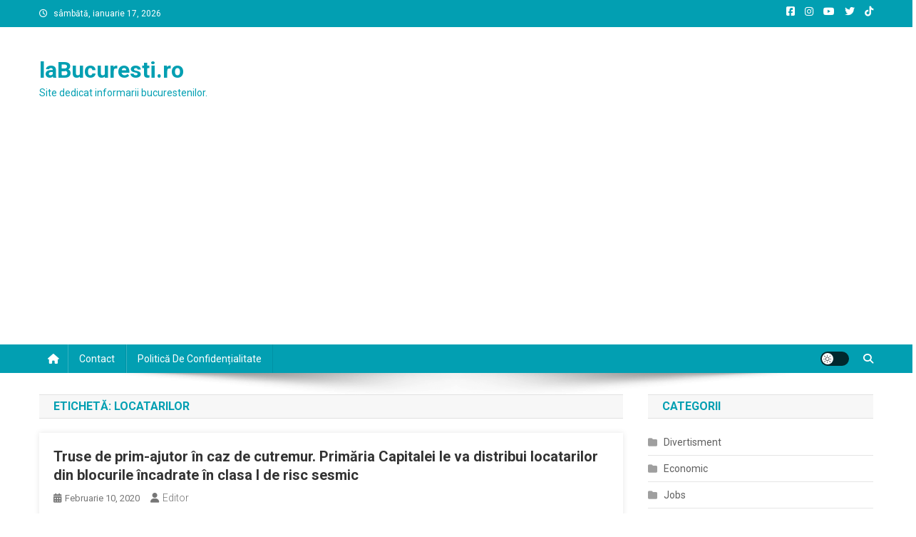

--- FILE ---
content_type: text/html; charset=UTF-8
request_url: https://labucuresti.ro/tag/locatarilor
body_size: 16090
content:
<!doctype html>
<html lang="ro-RO">
<head>
<meta charset="UTF-8">
<meta name="viewport" content="width=device-width, initial-scale=1">
<link rel="profile" href="https://gmpg.org/xfn/11">

<title>locatarilor &#8211; laBucuresti.ro</title>
<meta name='robots' content='max-image-preview:large' />
<!-- Google tag (gtag.js) consent mode dataLayer added by Site Kit -->
<script type="text/javascript" id="google_gtagjs-js-consent-mode-data-layer">
/* <![CDATA[ */
window.dataLayer = window.dataLayer || [];function gtag(){dataLayer.push(arguments);}
gtag('consent', 'default', {"ad_personalization":"denied","ad_storage":"denied","ad_user_data":"denied","analytics_storage":"denied","functionality_storage":"denied","security_storage":"denied","personalization_storage":"denied","region":["AT","BE","BG","CH","CY","CZ","DE","DK","EE","ES","FI","FR","GB","GR","HR","HU","IE","IS","IT","LI","LT","LU","LV","MT","NL","NO","PL","PT","RO","SE","SI","SK"],"wait_for_update":500});
window._googlesitekitConsentCategoryMap = {"statistics":["analytics_storage"],"marketing":["ad_storage","ad_user_data","ad_personalization"],"functional":["functionality_storage","security_storage"],"preferences":["personalization_storage"]};
window._googlesitekitConsents = {"ad_personalization":"denied","ad_storage":"denied","ad_user_data":"denied","analytics_storage":"denied","functionality_storage":"denied","security_storage":"denied","personalization_storage":"denied","region":["AT","BE","BG","CH","CY","CZ","DE","DK","EE","ES","FI","FR","GB","GR","HR","HU","IE","IS","IT","LI","LT","LU","LV","MT","NL","NO","PL","PT","RO","SE","SI","SK"],"wait_for_update":500};
/* ]]> */
</script>
<!-- End Google tag (gtag.js) consent mode dataLayer added by Site Kit -->
<link rel='dns-prefetch' href='//www.googletagmanager.com' />
<link rel='dns-prefetch' href='//fonts.googleapis.com' />
<link rel='dns-prefetch' href='//pagead2.googlesyndication.com' />
<link rel="alternate" type="application/rss+xml" title="laBucuresti.ro &raquo; Flux" href="https://labucuresti.ro/feed" />
<link rel="alternate" type="application/rss+xml" title="laBucuresti.ro &raquo; Flux comentarii" href="https://labucuresti.ro/comments/feed" />
<link rel="alternate" type="application/rss+xml" title="laBucuresti.ro &raquo; Flux etichetă locatarilor" href="https://labucuresti.ro/tag/locatarilor/feed" />
<style id='wp-img-auto-sizes-contain-inline-css' type='text/css'>
img:is([sizes=auto i],[sizes^="auto," i]){contain-intrinsic-size:3000px 1500px}
/*# sourceURL=wp-img-auto-sizes-contain-inline-css */
</style>
<style id='wp-emoji-styles-inline-css' type='text/css'>

	img.wp-smiley, img.emoji {
		display: inline !important;
		border: none !important;
		box-shadow: none !important;
		height: 1em !important;
		width: 1em !important;
		margin: 0 0.07em !important;
		vertical-align: -0.1em !important;
		background: none !important;
		padding: 0 !important;
	}
/*# sourceURL=wp-emoji-styles-inline-css */
</style>
<style id='wp-block-library-inline-css' type='text/css'>
:root{--wp-block-synced-color:#7a00df;--wp-block-synced-color--rgb:122,0,223;--wp-bound-block-color:var(--wp-block-synced-color);--wp-editor-canvas-background:#ddd;--wp-admin-theme-color:#007cba;--wp-admin-theme-color--rgb:0,124,186;--wp-admin-theme-color-darker-10:#006ba1;--wp-admin-theme-color-darker-10--rgb:0,107,160.5;--wp-admin-theme-color-darker-20:#005a87;--wp-admin-theme-color-darker-20--rgb:0,90,135;--wp-admin-border-width-focus:2px}@media (min-resolution:192dpi){:root{--wp-admin-border-width-focus:1.5px}}.wp-element-button{cursor:pointer}:root .has-very-light-gray-background-color{background-color:#eee}:root .has-very-dark-gray-background-color{background-color:#313131}:root .has-very-light-gray-color{color:#eee}:root .has-very-dark-gray-color{color:#313131}:root .has-vivid-green-cyan-to-vivid-cyan-blue-gradient-background{background:linear-gradient(135deg,#00d084,#0693e3)}:root .has-purple-crush-gradient-background{background:linear-gradient(135deg,#34e2e4,#4721fb 50%,#ab1dfe)}:root .has-hazy-dawn-gradient-background{background:linear-gradient(135deg,#faaca8,#dad0ec)}:root .has-subdued-olive-gradient-background{background:linear-gradient(135deg,#fafae1,#67a671)}:root .has-atomic-cream-gradient-background{background:linear-gradient(135deg,#fdd79a,#004a59)}:root .has-nightshade-gradient-background{background:linear-gradient(135deg,#330968,#31cdcf)}:root .has-midnight-gradient-background{background:linear-gradient(135deg,#020381,#2874fc)}:root{--wp--preset--font-size--normal:16px;--wp--preset--font-size--huge:42px}.has-regular-font-size{font-size:1em}.has-larger-font-size{font-size:2.625em}.has-normal-font-size{font-size:var(--wp--preset--font-size--normal)}.has-huge-font-size{font-size:var(--wp--preset--font-size--huge)}.has-text-align-center{text-align:center}.has-text-align-left{text-align:left}.has-text-align-right{text-align:right}.has-fit-text{white-space:nowrap!important}#end-resizable-editor-section{display:none}.aligncenter{clear:both}.items-justified-left{justify-content:flex-start}.items-justified-center{justify-content:center}.items-justified-right{justify-content:flex-end}.items-justified-space-between{justify-content:space-between}.screen-reader-text{border:0;clip-path:inset(50%);height:1px;margin:-1px;overflow:hidden;padding:0;position:absolute;width:1px;word-wrap:normal!important}.screen-reader-text:focus{background-color:#ddd;clip-path:none;color:#444;display:block;font-size:1em;height:auto;left:5px;line-height:normal;padding:15px 23px 14px;text-decoration:none;top:5px;width:auto;z-index:100000}html :where(.has-border-color){border-style:solid}html :where([style*=border-top-color]){border-top-style:solid}html :where([style*=border-right-color]){border-right-style:solid}html :where([style*=border-bottom-color]){border-bottom-style:solid}html :where([style*=border-left-color]){border-left-style:solid}html :where([style*=border-width]){border-style:solid}html :where([style*=border-top-width]){border-top-style:solid}html :where([style*=border-right-width]){border-right-style:solid}html :where([style*=border-bottom-width]){border-bottom-style:solid}html :where([style*=border-left-width]){border-left-style:solid}html :where(img[class*=wp-image-]){height:auto;max-width:100%}:where(figure){margin:0 0 1em}html :where(.is-position-sticky){--wp-admin--admin-bar--position-offset:var(--wp-admin--admin-bar--height,0px)}@media screen and (max-width:600px){html :where(.is-position-sticky){--wp-admin--admin-bar--position-offset:0px}}

/*# sourceURL=wp-block-library-inline-css */
</style><style id='wp-block-paragraph-inline-css' type='text/css'>
.is-small-text{font-size:.875em}.is-regular-text{font-size:1em}.is-large-text{font-size:2.25em}.is-larger-text{font-size:3em}.has-drop-cap:not(:focus):first-letter{float:left;font-size:8.4em;font-style:normal;font-weight:100;line-height:.68;margin:.05em .1em 0 0;text-transform:uppercase}body.rtl .has-drop-cap:not(:focus):first-letter{float:none;margin-left:.1em}p.has-drop-cap.has-background{overflow:hidden}:root :where(p.has-background){padding:1.25em 2.375em}:where(p.has-text-color:not(.has-link-color)) a{color:inherit}p.has-text-align-left[style*="writing-mode:vertical-lr"],p.has-text-align-right[style*="writing-mode:vertical-rl"]{rotate:180deg}
/*# sourceURL=https://labucuresti.ro/wp-includes/blocks/paragraph/style.min.css */
</style>
<style id='global-styles-inline-css' type='text/css'>
:root{--wp--preset--aspect-ratio--square: 1;--wp--preset--aspect-ratio--4-3: 4/3;--wp--preset--aspect-ratio--3-4: 3/4;--wp--preset--aspect-ratio--3-2: 3/2;--wp--preset--aspect-ratio--2-3: 2/3;--wp--preset--aspect-ratio--16-9: 16/9;--wp--preset--aspect-ratio--9-16: 9/16;--wp--preset--color--black: #000000;--wp--preset--color--cyan-bluish-gray: #abb8c3;--wp--preset--color--white: #ffffff;--wp--preset--color--pale-pink: #f78da7;--wp--preset--color--vivid-red: #cf2e2e;--wp--preset--color--luminous-vivid-orange: #ff6900;--wp--preset--color--luminous-vivid-amber: #fcb900;--wp--preset--color--light-green-cyan: #7bdcb5;--wp--preset--color--vivid-green-cyan: #00d084;--wp--preset--color--pale-cyan-blue: #8ed1fc;--wp--preset--color--vivid-cyan-blue: #0693e3;--wp--preset--color--vivid-purple: #9b51e0;--wp--preset--gradient--vivid-cyan-blue-to-vivid-purple: linear-gradient(135deg,rgb(6,147,227) 0%,rgb(155,81,224) 100%);--wp--preset--gradient--light-green-cyan-to-vivid-green-cyan: linear-gradient(135deg,rgb(122,220,180) 0%,rgb(0,208,130) 100%);--wp--preset--gradient--luminous-vivid-amber-to-luminous-vivid-orange: linear-gradient(135deg,rgb(252,185,0) 0%,rgb(255,105,0) 100%);--wp--preset--gradient--luminous-vivid-orange-to-vivid-red: linear-gradient(135deg,rgb(255,105,0) 0%,rgb(207,46,46) 100%);--wp--preset--gradient--very-light-gray-to-cyan-bluish-gray: linear-gradient(135deg,rgb(238,238,238) 0%,rgb(169,184,195) 100%);--wp--preset--gradient--cool-to-warm-spectrum: linear-gradient(135deg,rgb(74,234,220) 0%,rgb(151,120,209) 20%,rgb(207,42,186) 40%,rgb(238,44,130) 60%,rgb(251,105,98) 80%,rgb(254,248,76) 100%);--wp--preset--gradient--blush-light-purple: linear-gradient(135deg,rgb(255,206,236) 0%,rgb(152,150,240) 100%);--wp--preset--gradient--blush-bordeaux: linear-gradient(135deg,rgb(254,205,165) 0%,rgb(254,45,45) 50%,rgb(107,0,62) 100%);--wp--preset--gradient--luminous-dusk: linear-gradient(135deg,rgb(255,203,112) 0%,rgb(199,81,192) 50%,rgb(65,88,208) 100%);--wp--preset--gradient--pale-ocean: linear-gradient(135deg,rgb(255,245,203) 0%,rgb(182,227,212) 50%,rgb(51,167,181) 100%);--wp--preset--gradient--electric-grass: linear-gradient(135deg,rgb(202,248,128) 0%,rgb(113,206,126) 100%);--wp--preset--gradient--midnight: linear-gradient(135deg,rgb(2,3,129) 0%,rgb(40,116,252) 100%);--wp--preset--font-size--small: 13px;--wp--preset--font-size--medium: 20px;--wp--preset--font-size--large: 36px;--wp--preset--font-size--x-large: 42px;--wp--preset--spacing--20: 0.44rem;--wp--preset--spacing--30: 0.67rem;--wp--preset--spacing--40: 1rem;--wp--preset--spacing--50: 1.5rem;--wp--preset--spacing--60: 2.25rem;--wp--preset--spacing--70: 3.38rem;--wp--preset--spacing--80: 5.06rem;--wp--preset--shadow--natural: 6px 6px 9px rgba(0, 0, 0, 0.2);--wp--preset--shadow--deep: 12px 12px 50px rgba(0, 0, 0, 0.4);--wp--preset--shadow--sharp: 6px 6px 0px rgba(0, 0, 0, 0.2);--wp--preset--shadow--outlined: 6px 6px 0px -3px rgb(255, 255, 255), 6px 6px rgb(0, 0, 0);--wp--preset--shadow--crisp: 6px 6px 0px rgb(0, 0, 0);}:where(.is-layout-flex){gap: 0.5em;}:where(.is-layout-grid){gap: 0.5em;}body .is-layout-flex{display: flex;}.is-layout-flex{flex-wrap: wrap;align-items: center;}.is-layout-flex > :is(*, div){margin: 0;}body .is-layout-grid{display: grid;}.is-layout-grid > :is(*, div){margin: 0;}:where(.wp-block-columns.is-layout-flex){gap: 2em;}:where(.wp-block-columns.is-layout-grid){gap: 2em;}:where(.wp-block-post-template.is-layout-flex){gap: 1.25em;}:where(.wp-block-post-template.is-layout-grid){gap: 1.25em;}.has-black-color{color: var(--wp--preset--color--black) !important;}.has-cyan-bluish-gray-color{color: var(--wp--preset--color--cyan-bluish-gray) !important;}.has-white-color{color: var(--wp--preset--color--white) !important;}.has-pale-pink-color{color: var(--wp--preset--color--pale-pink) !important;}.has-vivid-red-color{color: var(--wp--preset--color--vivid-red) !important;}.has-luminous-vivid-orange-color{color: var(--wp--preset--color--luminous-vivid-orange) !important;}.has-luminous-vivid-amber-color{color: var(--wp--preset--color--luminous-vivid-amber) !important;}.has-light-green-cyan-color{color: var(--wp--preset--color--light-green-cyan) !important;}.has-vivid-green-cyan-color{color: var(--wp--preset--color--vivid-green-cyan) !important;}.has-pale-cyan-blue-color{color: var(--wp--preset--color--pale-cyan-blue) !important;}.has-vivid-cyan-blue-color{color: var(--wp--preset--color--vivid-cyan-blue) !important;}.has-vivid-purple-color{color: var(--wp--preset--color--vivid-purple) !important;}.has-black-background-color{background-color: var(--wp--preset--color--black) !important;}.has-cyan-bluish-gray-background-color{background-color: var(--wp--preset--color--cyan-bluish-gray) !important;}.has-white-background-color{background-color: var(--wp--preset--color--white) !important;}.has-pale-pink-background-color{background-color: var(--wp--preset--color--pale-pink) !important;}.has-vivid-red-background-color{background-color: var(--wp--preset--color--vivid-red) !important;}.has-luminous-vivid-orange-background-color{background-color: var(--wp--preset--color--luminous-vivid-orange) !important;}.has-luminous-vivid-amber-background-color{background-color: var(--wp--preset--color--luminous-vivid-amber) !important;}.has-light-green-cyan-background-color{background-color: var(--wp--preset--color--light-green-cyan) !important;}.has-vivid-green-cyan-background-color{background-color: var(--wp--preset--color--vivid-green-cyan) !important;}.has-pale-cyan-blue-background-color{background-color: var(--wp--preset--color--pale-cyan-blue) !important;}.has-vivid-cyan-blue-background-color{background-color: var(--wp--preset--color--vivid-cyan-blue) !important;}.has-vivid-purple-background-color{background-color: var(--wp--preset--color--vivid-purple) !important;}.has-black-border-color{border-color: var(--wp--preset--color--black) !important;}.has-cyan-bluish-gray-border-color{border-color: var(--wp--preset--color--cyan-bluish-gray) !important;}.has-white-border-color{border-color: var(--wp--preset--color--white) !important;}.has-pale-pink-border-color{border-color: var(--wp--preset--color--pale-pink) !important;}.has-vivid-red-border-color{border-color: var(--wp--preset--color--vivid-red) !important;}.has-luminous-vivid-orange-border-color{border-color: var(--wp--preset--color--luminous-vivid-orange) !important;}.has-luminous-vivid-amber-border-color{border-color: var(--wp--preset--color--luminous-vivid-amber) !important;}.has-light-green-cyan-border-color{border-color: var(--wp--preset--color--light-green-cyan) !important;}.has-vivid-green-cyan-border-color{border-color: var(--wp--preset--color--vivid-green-cyan) !important;}.has-pale-cyan-blue-border-color{border-color: var(--wp--preset--color--pale-cyan-blue) !important;}.has-vivid-cyan-blue-border-color{border-color: var(--wp--preset--color--vivid-cyan-blue) !important;}.has-vivid-purple-border-color{border-color: var(--wp--preset--color--vivid-purple) !important;}.has-vivid-cyan-blue-to-vivid-purple-gradient-background{background: var(--wp--preset--gradient--vivid-cyan-blue-to-vivid-purple) !important;}.has-light-green-cyan-to-vivid-green-cyan-gradient-background{background: var(--wp--preset--gradient--light-green-cyan-to-vivid-green-cyan) !important;}.has-luminous-vivid-amber-to-luminous-vivid-orange-gradient-background{background: var(--wp--preset--gradient--luminous-vivid-amber-to-luminous-vivid-orange) !important;}.has-luminous-vivid-orange-to-vivid-red-gradient-background{background: var(--wp--preset--gradient--luminous-vivid-orange-to-vivid-red) !important;}.has-very-light-gray-to-cyan-bluish-gray-gradient-background{background: var(--wp--preset--gradient--very-light-gray-to-cyan-bluish-gray) !important;}.has-cool-to-warm-spectrum-gradient-background{background: var(--wp--preset--gradient--cool-to-warm-spectrum) !important;}.has-blush-light-purple-gradient-background{background: var(--wp--preset--gradient--blush-light-purple) !important;}.has-blush-bordeaux-gradient-background{background: var(--wp--preset--gradient--blush-bordeaux) !important;}.has-luminous-dusk-gradient-background{background: var(--wp--preset--gradient--luminous-dusk) !important;}.has-pale-ocean-gradient-background{background: var(--wp--preset--gradient--pale-ocean) !important;}.has-electric-grass-gradient-background{background: var(--wp--preset--gradient--electric-grass) !important;}.has-midnight-gradient-background{background: var(--wp--preset--gradient--midnight) !important;}.has-small-font-size{font-size: var(--wp--preset--font-size--small) !important;}.has-medium-font-size{font-size: var(--wp--preset--font-size--medium) !important;}.has-large-font-size{font-size: var(--wp--preset--font-size--large) !important;}.has-x-large-font-size{font-size: var(--wp--preset--font-size--x-large) !important;}
/*# sourceURL=global-styles-inline-css */
</style>

<style id='classic-theme-styles-inline-css' type='text/css'>
/*! This file is auto-generated */
.wp-block-button__link{color:#fff;background-color:#32373c;border-radius:9999px;box-shadow:none;text-decoration:none;padding:calc(.667em + 2px) calc(1.333em + 2px);font-size:1.125em}.wp-block-file__button{background:#32373c;color:#fff;text-decoration:none}
/*# sourceURL=/wp-includes/css/classic-themes.min.css */
</style>
<link crossorigin="anonymous" rel='stylesheet' id='news-portal-fonts-css' href='https://fonts.googleapis.com/css?family=Roboto+Condensed%3A300italic%2C400italic%2C700italic%2C400%2C300%2C700%7CRoboto%3A300%2C400%2C400i%2C500%2C700%7CTitillium+Web%3A400%2C600%2C700%2C300&#038;subset=latin%2Clatin-ext' type='text/css' media='all' />
<link rel='stylesheet' id='news-portal-font-awesome-css' href='https://labucuresti.ro/wp-content/themes/news-portal/assets/library/font-awesome/css/all.min.css?ver=6.5.1' type='text/css' media='all' />
<link rel='stylesheet' id='lightslider-style-css' href='https://labucuresti.ro/wp-content/themes/news-portal/assets/library/lightslider/css/lightslider.min.css?ver=1.1.6' type='text/css' media='all' />
<link rel='stylesheet' id='news-portal-style-css' href='https://labucuresti.ro/wp-content/themes/news-portal/style.css?ver=1.5.11' type='text/css' media='all' />
<link rel='stylesheet' id='news-portal-dark-style-css' href='https://labucuresti.ro/wp-content/themes/news-portal/assets/css/np-dark.css?ver=1.5.11' type='text/css' media='all' />
<link rel='stylesheet' id='news-portal-preloader-style-css' href='https://labucuresti.ro/wp-content/themes/news-portal/assets/css/np-preloader.css?ver=1.5.11' type='text/css' media='all' />
<link rel='stylesheet' id='news-portal-responsive-style-css' href='https://labucuresti.ro/wp-content/themes/news-portal/assets/css/np-responsive.css?ver=1.5.11' type='text/css' media='all' />
<script type="text/javascript" src="https://labucuresti.ro/wp-includes/js/jquery/jquery.min.js?ver=3.7.1" id="jquery-core-js"></script>
<script type="text/javascript" src="https://labucuresti.ro/wp-includes/js/jquery/jquery-migrate.min.js?ver=3.4.1" id="jquery-migrate-js"></script>

<!-- Google tag (gtag.js) snippet added by Site Kit -->
<!-- Google Analytics snippet added by Site Kit -->
<script type="text/javascript" src="https://www.googletagmanager.com/gtag/js?id=GT-WRCRHMV" id="google_gtagjs-js" async></script>
<script type="text/javascript" id="google_gtagjs-js-after">
/* <![CDATA[ */
window.dataLayer = window.dataLayer || [];function gtag(){dataLayer.push(arguments);}
gtag("set","linker",{"domains":["labucuresti.ro"]});
gtag("js", new Date());
gtag("set", "developer_id.dZTNiMT", true);
gtag("config", "GT-WRCRHMV");
//# sourceURL=google_gtagjs-js-after
/* ]]> */
</script>
<link rel="https://api.w.org/" href="https://labucuresti.ro/wp-json/" /><link rel="alternate" title="JSON" type="application/json" href="https://labucuresti.ro/wp-json/wp/v2/tags/1688" /><link rel="EditURI" type="application/rsd+xml" title="RSD" href="https://labucuresti.ro/xmlrpc.php?rsd" />
<meta name="generator" content="Site Kit by Google 1.170.0" />
<!-- Google AdSense meta tags added by Site Kit -->
<meta name="google-adsense-platform-account" content="ca-host-pub-2644536267352236">
<meta name="google-adsense-platform-domain" content="sitekit.withgoogle.com">
<!-- End Google AdSense meta tags added by Site Kit -->
<style type="text/css">.recentcomments a{display:inline !important;padding:0 !important;margin:0 !important;}</style><!-- There is no amphtml version available for this URL. -->
<!-- Google AdSense snippet added by Site Kit -->
<script type="text/javascript" async="async" src="https://pagead2.googlesyndication.com/pagead/js/adsbygoogle.js?client=ca-pub-2565157514344204&amp;host=ca-host-pub-2644536267352236" crossorigin="anonymous"></script>

<!-- End Google AdSense snippet added by Site Kit -->
<link rel="icon" href="https://labucuresti.ro/wp-content/uploads/2020/07/cropped-laBucuresti-32x32.png" sizes="32x32" />
<link rel="icon" href="https://labucuresti.ro/wp-content/uploads/2020/07/cropped-laBucuresti-192x192.png" sizes="192x192" />
<link rel="apple-touch-icon" href="https://labucuresti.ro/wp-content/uploads/2020/07/cropped-laBucuresti-180x180.png" />
<meta name="msapplication-TileImage" content="https://labucuresti.ro/wp-content/uploads/2020/07/cropped-laBucuresti-270x270.png" />
<!--News Portal CSS -->
<style type="text/css">
.category-button.np-cat-6 a{background:#00a9e0}.category-button.np-cat-6 a:hover{background:#0077ae}.np-block-title .np-cat-6{color:#00a9e0}.category-button.np-cat-3 a{background:#00a9e0}.category-button.np-cat-3 a:hover{background:#0077ae}.np-block-title .np-cat-3{color:#00a9e0}.category-button.np-cat-2964 a{background:#00a9e0}.category-button.np-cat-2964 a:hover{background:#0077ae}.np-block-title .np-cat-2964{color:#00a9e0}.category-button.np-cat-2 a{background:#00a9e0}.category-button.np-cat-2 a:hover{background:#0077ae}.np-block-title .np-cat-2{color:#00a9e0}.category-button.np-cat-1 a{background:#00a9e0}.category-button.np-cat-1 a:hover{background:#0077ae}.np-block-title .np-cat-1{color:#00a9e0}.category-button.np-cat-5 a{background:#00a9e0}.category-button.np-cat-5 a:hover{background:#0077ae}.np-block-title .np-cat-5{color:#00a9e0}.navigation .nav-links a,.bttn,button,input[type='button'],input[type='reset'],input[type='submit'],.navigation .nav-links a:hover,.bttn:hover,button,input[type='button']:hover,input[type='reset']:hover,input[type='submit']:hover,.widget_search .search-submit,.edit-link .post-edit-link,.reply .comment-reply-link,.np-top-header-wrap,.np-header-menu-wrapper,#site-navigation ul.sub-menu,#site-navigation ul.children,.np-header-menu-wrapper::before,.np-header-menu-wrapper::after,.np-header-search-wrapper .search-form-main .search-submit,.news_portal_slider .lSAction > a:hover,.news_portal_default_tabbed ul.widget-tabs li,.np-full-width-title-nav-wrap .carousel-nav-action .carousel-controls:hover,.news_portal_social_media .social-link a,.np-archive-more .np-button:hover,.error404 .page-title,#np-scrollup,.news_portal_featured_slider .slider-posts .lSAction > a:hover,div.wpforms-container-full .wpforms-form input[type='submit'],div.wpforms-container-full .wpforms-form button[type='submit'],div.wpforms-container-full .wpforms-form .wpforms-page-button,div.wpforms-container-full .wpforms-form input[type='submit']:hover,div.wpforms-container-full .wpforms-form button[type='submit']:hover,div.wpforms-container-full .wpforms-form .wpforms-page-button:hover,.widget.widget_tag_cloud a:hover{background:#029FB2}
.home .np-home-icon a,.np-home-icon a:hover,#site-navigation ul li:hover > a,#site-navigation ul li.current-menu-item > a,#site-navigation ul li.current_page_item > a,#site-navigation ul li.current-menu-ancestor > a,#site-navigation ul li.focus > a,.news_portal_default_tabbed ul.widget-tabs li.ui-tabs-active,.news_portal_default_tabbed ul.widget-tabs li:hover,.menu-toggle:hover,.menu-toggle:focus{background:#006d80}
.np-header-menu-block-wrap::before,.np-header-menu-block-wrap::after{border-right-color:#006d80}
a,a:hover,a:focus,a:active,.widget a:hover,.widget a:hover::before,.widget li:hover::before,.entry-footer a:hover,.comment-author .fn .url:hover,#cancel-comment-reply-link,#cancel-comment-reply-link:before,.logged-in-as a,.np-slide-content-wrap .post-title a:hover,#top-footer .widget a:hover,#top-footer .widget a:hover:before,#top-footer .widget li:hover:before,.news_portal_featured_posts .np-single-post .np-post-content .np-post-title a:hover,.news_portal_fullwidth_posts .np-single-post .np-post-title a:hover,.news_portal_block_posts .layout3 .np-primary-block-wrap .np-single-post .np-post-title a:hover,.news_portal_featured_posts .layout2 .np-single-post-wrap .np-post-content .np-post-title a:hover,.np-block-title,.widget-title,.page-header .page-title,.np-related-title,.np-post-meta span:hover,.np-post-meta span a:hover,.news_portal_featured_posts .layout2 .np-single-post-wrap .np-post-content .np-post-meta span:hover,.news_portal_featured_posts .layout2 .np-single-post-wrap .np-post-content .np-post-meta span a:hover,.np-post-title.small-size a:hover,#footer-navigation ul li a:hover,.entry-title a:hover,.entry-meta span a:hover,.entry-meta span:hover,.np-post-meta span:hover,.np-post-meta span a:hover,.news_portal_featured_posts .np-single-post-wrap .np-post-content .np-post-meta span:hover,.news_portal_featured_posts .np-single-post-wrap .np-post-content .np-post-meta span a:hover,.news_portal_featured_slider .featured-posts .np-single-post .np-post-content .np-post-title a:hover,.news-portal-search-results-wrap .news-portal-search-article-item .news-portal-search-post-element .posted-on:hover a,.news-portal-search-results-wrap .news-portal-search-article-item .news-portal-search-post-element .posted-on:hover:before,.news-portal-search-results-wrap .news-portal-search-article-item .news-portal-search-post-element .news-portal-search-post-title a:hover,.np-block-title,.widget-title,.page-header .page-title,.np-related-title,.widget_block .wp-block-group__inner-container > h1,.widget_block .wp-block-group__inner-container > h2,.widget_block .wp-block-group__inner-container > h3,.widget_block .wp-block-group__inner-container > h4,.widget_block .wp-block-group__inner-container > h5,.widget_block .wp-block-group__inner-container > h6{color:#029FB2}
.site-mode--dark .news_portal_featured_posts .np-single-post-wrap .np-post-content .np-post-title a:hover,.site-mode--dark .np-post-title.large-size a:hover,.site-mode--dark .np-post-title.small-size a:hover,.site-mode--dark .news-ticker-title>a:hover,.site-mode--dark .np-archive-post-content-wrapper .entry-title a:hover,.site-mode--dark h1.entry-title:hover,.site-mode--dark .news_portal_block_posts .layout4 .np-post-title a:hover{color:#029FB2}
.navigation .nav-links a,.bttn,button,input[type='button'],input[type='reset'],input[type='submit'],.widget_search .search-submit,.np-archive-more .np-button:hover,.widget.widget_tag_cloud a:hover{border-color:#029FB2}
.comment-list .comment-body,.np-header-search-wrapper .search-form-main{border-top-color:#029FB2}
.np-header-search-wrapper .search-form-main:before{border-bottom-color:#029FB2}
@media (max-width:768px){#site-navigation,.main-small-navigation li.current-menu-item > .sub-toggle i{background:#029FB2 !important}}
.news-portal-wave .np-rect,.news-portal-three-bounce .np-child,.news-portal-folding-cube .np-cube:before{background-color:#029FB2}
.site-title a,.site-description{color:#029FB2}
</style></head>

<body data-rsssl=1 class="archive tag tag-locatarilor tag-1688 wp-theme-news-portal group-blog hfeed right-sidebar fullwidth_layout archive-classic site-mode--light">


<div id="page" class="site">

	<a class="skip-link screen-reader-text" href="#content">Skip to content</a>

	<div class="np-top-header-wrap"><div class="mt-container">		<div class="np-top-left-section-wrapper">
			<div class="date-section">sâmbătă, ianuarie 17, 2026</div>
					</div><!-- .np-top-left-section-wrapper -->
		<div class="np-top-right-section-wrapper">
			<div class="mt-social-icons-wrapper"><span class="social-link"><a href="https://www.facebook.com/labucuresti.ro" target="_blank"><i class="fab fa-facebook-square"></i></a></span><span class="social-link"><a href="https://www.instagram.com/laromania.ro/" target="_blank"><i class="fab fa-instagram"></i></a></span><span class="social-link"><a href="https://www.youtube.com/user/laRomaniaRo" target="_blank"><i class="fab fa-youtube"></i></a></span><span class="social-link"><a href="https://twitter.com/laRomaniaro" target="_blank"><i class="fab fa-twitter"></i></a></span><span class="social-link"><a href="https://www.tiktok.com/@laromaniaro" target="_blank"><i class="fab fa-tiktok"></i></a></span></div><!-- .mt-social-icons-wrapper -->		</div><!-- .np-top-right-section-wrapper -->
</div><!-- .mt-container --></div><!-- .np-top-header-wrap --><header id="masthead" class="site-header" role="banner"><div class="np-logo-section-wrapper"><div class="mt-container">		<div class="site-branding">

			
							<p class="site-title"><a href="https://labucuresti.ro/" rel="home">laBucuresti.ro</a></p>
							<p class="site-description">Site dedicat informarii bucurestenilor.</p>
						
		</div><!-- .site-branding -->
		<div class="np-header-ads-area">
					</div><!-- .np-header-ads-area -->
</div><!-- .mt-container --></div><!-- .np-logo-section-wrapper -->		<div id="np-menu-wrap" class="np-header-menu-wrapper">
			<div class="np-header-menu-block-wrap">
				<div class="mt-container">
												<div class="np-home-icon">
								<a href="https://labucuresti.ro/" rel="home"> <i class="fa fa-home"> </i> </a>
							</div><!-- .np-home-icon -->
										<div class="mt-header-menu-wrap">
						<a href="javascript:void(0)" class="menu-toggle hide"><i class="fa fa-navicon"> </i> </a>
						<nav id="site-navigation" class="main-navigation" role="navigation">
							<div id="primary-menu" class="menu"><ul>
<li class="page_item page-item-2"><a href="https://labucuresti.ro/contact">Contact</a></li>
<li class="page_item page-item-2116"><a href="https://labucuresti.ro/politica-de-confidentialitate">Politică de confidențialitate</a></li>
</ul></div>
						</nav><!-- #site-navigation -->
					</div><!-- .mt-header-menu-wrap -->
					<div class="np-icon-elements-wrapper">
						        <div id="np-site-mode-wrap" class="np-icon-elements">
            <a id="mode-switcher" class="light-mode" data-site-mode="light-mode" href="#">
                <span class="site-mode-icon">site mode button</span>
            </a>
        </div><!-- #np-site-mode-wrap -->
							<div class="np-header-search-wrapper">                    
				                <span class="search-main"><a href="javascript:void(0)"><i class="fa fa-search"></i></a></span>
				                <div class="search-form-main np-clearfix">
					                <form role="search" method="get" class="search-form" action="https://labucuresti.ro/">
				<label>
					<span class="screen-reader-text">Caută după:</span>
					<input type="search" class="search-field" placeholder="Căutare&hellip;" value="" name="s" />
				</label>
				<input type="submit" class="search-submit" value="Caută" />
			</form>					            </div>
							</div><!-- .np-header-search-wrapper -->
											</div> <!-- .np-icon-elements-wrapper -->
				</div>
			</div>
		</div><!-- .np-header-menu-wrapper -->
</header><!-- .site-header -->
	<div id="content" class="site-content">
		<div class="mt-container">
<div class="mt-archive-content-wrapper">

	<div id="primary" class="content-area">
		<main id="main" class="site-main" role="main">

		
			<header class="page-header">
				<h1 class="page-title">Etichetă: <span>locatarilor</span></h1>			</header><!-- .page-header -->

			
<article id="post-963" class="no-image post-963 post type-post status-publish format-standard hentry category-social tag-blocurile tag-capitalei tag-caz tag-clasa-1 tag-cutremur tag-distribiu tag-incadrate tag-locatarilor tag-prim-ajutor tag-primaria tag-risc tag-seismic tag-truse">	

	<div class="np-article-thumb">
		<a href="https://labucuresti.ro/truse-de-prim-ajutor-in-caz-de-cutremur-primaria-capitalei-le-va-distribui-locatarilor-din-blocurile-incadrate-in-clasa-i-de-risc-sesmic">
					</a>
	</div><!-- .np-article-thumb -->

	<div class="np-archive-post-content-wrapper">

		<header class="entry-header">
			<h2 class="entry-title"><a href="https://labucuresti.ro/truse-de-prim-ajutor-in-caz-de-cutremur-primaria-capitalei-le-va-distribui-locatarilor-din-blocurile-incadrate-in-clasa-i-de-risc-sesmic" rel="bookmark">Truse de prim-ajutor în caz de cutremur. Primăria Capitalei le va distribui locatarilor din blocurile încadrate în clasa I de risc sesmic</a></h2>					<div class="entry-meta">
						<span class="posted-on"><a href="https://labucuresti.ro/truse-de-prim-ajutor-in-caz-de-cutremur-primaria-capitalei-le-va-distribui-locatarilor-din-blocurile-incadrate-in-clasa-i-de-risc-sesmic" rel="bookmark"><time class="entry-date published" datetime="2020-02-10T12:56:41+02:00">februarie 10, 2020</time><time class="updated" datetime="2020-02-10T12:56:43+02:00">februarie 10, 2020</time></a></span><span class="byline"><span class="author vcard"><a class="url fn n" href="https://labucuresti.ro/author/editor">Editor</a></span></span>					</div><!-- .entry-meta -->
					</header><!-- .entry-header -->

		<div class="entry-content">
			<p>Bucureștenii care stau în blocuri din clasa I de risc sesmic ar putea primi truse noi de prim-ajutor. Adică acele kituri de supraviețuire cu apă, mâncare, bandaje și fluiere, care i-ar ajuta câteva zile în cazul unui cutremur puternic. Astfel de truse au fost împărțite și în 2013, dar au expirat. Iar acum Primăria Capitalei [&hellip;]</p>
<span class="np-archive-more"><a href="https://labucuresti.ro/truse-de-prim-ajutor-in-caz-de-cutremur-primaria-capitalei-le-va-distribui-locatarilor-din-blocurile-incadrate-in-clasa-i-de-risc-sesmic" class="np-button"><i class="fa fa-arrow-circle-right"></i>Continue Reading</a></span>		</div><!-- .entry-content -->

		<footer class="entry-footer">
					</footer><!-- .entry-footer -->
	</div><!-- .np-archive-post-content-wrapper -->
</article><!-- #post-963 -->
		</main><!-- #main -->
	</div><!-- #primary -->

	
<aside id="secondary" class="widget-area" role="complementary">
	<section id="categories-2" class="widget widget_categories"><h4 class="widget-title">Categorii</h4>
			<ul>
					<li class="cat-item cat-item-6"><a href="https://labucuresti.ro/category/divertisment">Divertisment</a>
</li>
	<li class="cat-item cat-item-3"><a href="https://labucuresti.ro/category/economic">Economic</a>
</li>
	<li class="cat-item cat-item-2964"><a href="https://labucuresti.ro/category/locuri-de-munca-jobs-in-bucuresti">Jobs</a>
</li>
	<li class="cat-item cat-item-2"><a href="https://labucuresti.ro/category/politic">Politic</a>
</li>
	<li class="cat-item cat-item-1"><a href="https://labucuresti.ro/category/social">Social</a>
</li>
	<li class="cat-item cat-item-5"><a href="https://labucuresti.ro/category/sport">Sport</a>
</li>
			</ul>

			</section>
		<section id="recent-posts-2" class="widget widget_recent_entries">
		<h4 class="widget-title">Articole recente</h4>
		<ul>
											<li>
					<a href="https://labucuresti.ro/directia-generala-de-salubritate-sector-3-angajeaza-referent-sofer-autospeciala-muncitor-calificat-muncitor-necalificat-sofer-autocamioane-sofer-transport-persoane">Direcția Generală de Salubritate Sector 3 angajeaza referent, sofer autospeciala, muncitor calificat, muncitor necalificat, sofer autocamioane, sofer transport persoane</a>
									</li>
											<li>
					<a href="https://labucuresti.ro/spitalul-universitar-de-urgenta-elias-angajeaza-asistent-medical-laborator-asistent-medical-generalist-asistent-medical-dietetician-infirmiera-brancardier-registrator-medical-asistent-social">Spitalul Universitar de Urgență Elias angajeaza asistent medical laborator, asistent medical generalist, asistent medical dietetician, infirmieră, brancardier, registrator medical, asistent social</a>
									</li>
											<li>
					<a href="https://labucuresti.ro/spitalul-universitar-de-urgenta-bucuresti-angajeaza-asistent-medical-principal-radiologie-tehnician-medical-principal-radiologie-inginer-debutant-asistent-medical-medicina-generala-asistent-medica">Spitalul Universitar de Urgenţă Bucureşti angajeaza asistent medical principal radiologie, tehnician medical principal radiologie, inginer debutant, asistent medical medicina generală, asistent medical farmacie, infirmieră, registrator medical, operator, asistent medical profilaxie stomatologică, tehnician dentar specialist debutant, asistent medical principal laborator, brancardier, economist, contabil debutant, ingrijitoare, muncitor necalificat, liftier</a>
									</li>
											<li>
					<a href="https://labucuresti.ro/institutul-national-pentru-sanatatea-mamei-si-copilului-alessandrescu-rusescu-angajeaza-infirmiera-asistent-medical-debutant-asistent-medical-principal-fochist-liftier-bucatar">Institutul Național pentru Sănătatea Mamei și Copilului “Alessandrescu- Rusescu” angajeaza infirmiera, asistent medical debutant, asistent medical principal, fochist, liftier, bucatar, statistician medical principal</a>
									</li>
											<li>
					<a href="https://labucuresti.ro/in-a-doua-zi-de-la-preluarea-mandatului-primarul-general-a-vorbit-despre-problemele-financiare-ale-pmb-datoriile-pe-care-le-are-riscurile-dar-si-solutiile-pe-care-le-propune">In a doua zi de la preluarea mandatului, primarul general a vorbit despre problemele financiare ale PMB, datoriile pe care le are, riscurile, dar și soluțiile pe care le propune</a>
									</li>
					</ul>

		</section><section id="search-2" class="widget widget_search"><form role="search" method="get" class="search-form" action="https://labucuresti.ro/">
				<label>
					<span class="screen-reader-text">Caută după:</span>
					<input type="search" class="search-field" placeholder="Căutare&hellip;" value="" name="s" />
				</label>
				<input type="submit" class="search-submit" value="Caută" />
			</form></section><section id="archives-2" class="widget widget_archive"><h4 class="widget-title">Arhive</h4>
			<ul>
					<li><a href='https://labucuresti.ro/2026/01'>ianuarie 2026</a></li>
	<li><a href='https://labucuresti.ro/2025/12'>decembrie 2025</a></li>
	<li><a href='https://labucuresti.ro/2025/11'>noiembrie 2025</a></li>
	<li><a href='https://labucuresti.ro/2025/10'>octombrie 2025</a></li>
	<li><a href='https://labucuresti.ro/2025/09'>septembrie 2025</a></li>
	<li><a href='https://labucuresti.ro/2025/08'>august 2025</a></li>
	<li><a href='https://labucuresti.ro/2025/07'>iulie 2025</a></li>
	<li><a href='https://labucuresti.ro/2025/06'>iunie 2025</a></li>
	<li><a href='https://labucuresti.ro/2025/05'>mai 2025</a></li>
	<li><a href='https://labucuresti.ro/2025/04'>aprilie 2025</a></li>
	<li><a href='https://labucuresti.ro/2025/03'>martie 2025</a></li>
	<li><a href='https://labucuresti.ro/2025/02'>februarie 2025</a></li>
	<li><a href='https://labucuresti.ro/2025/01'>ianuarie 2025</a></li>
	<li><a href='https://labucuresti.ro/2024/11'>noiembrie 2024</a></li>
	<li><a href='https://labucuresti.ro/2024/09'>septembrie 2024</a></li>
	<li><a href='https://labucuresti.ro/2024/08'>august 2024</a></li>
	<li><a href='https://labucuresti.ro/2024/07'>iulie 2024</a></li>
	<li><a href='https://labucuresti.ro/2024/05'>mai 2024</a></li>
	<li><a href='https://labucuresti.ro/2024/04'>aprilie 2024</a></li>
	<li><a href='https://labucuresti.ro/2024/03'>martie 2024</a></li>
	<li><a href='https://labucuresti.ro/2023/12'>decembrie 2023</a></li>
	<li><a href='https://labucuresti.ro/2023/08'>august 2023</a></li>
	<li><a href='https://labucuresti.ro/2023/06'>iunie 2023</a></li>
	<li><a href='https://labucuresti.ro/2023/05'>mai 2023</a></li>
	<li><a href='https://labucuresti.ro/2023/01'>ianuarie 2023</a></li>
	<li><a href='https://labucuresti.ro/2022/11'>noiembrie 2022</a></li>
	<li><a href='https://labucuresti.ro/2022/10'>octombrie 2022</a></li>
	<li><a href='https://labucuresti.ro/2022/09'>septembrie 2022</a></li>
	<li><a href='https://labucuresti.ro/2022/08'>august 2022</a></li>
	<li><a href='https://labucuresti.ro/2022/07'>iulie 2022</a></li>
	<li><a href='https://labucuresti.ro/2022/04'>aprilie 2022</a></li>
	<li><a href='https://labucuresti.ro/2022/03'>martie 2022</a></li>
	<li><a href='https://labucuresti.ro/2022/02'>februarie 2022</a></li>
	<li><a href='https://labucuresti.ro/2022/01'>ianuarie 2022</a></li>
	<li><a href='https://labucuresti.ro/2021/10'>octombrie 2021</a></li>
	<li><a href='https://labucuresti.ro/2021/09'>septembrie 2021</a></li>
	<li><a href='https://labucuresti.ro/2021/08'>august 2021</a></li>
	<li><a href='https://labucuresti.ro/2021/07'>iulie 2021</a></li>
	<li><a href='https://labucuresti.ro/2021/05'>mai 2021</a></li>
	<li><a href='https://labucuresti.ro/2021/03'>martie 2021</a></li>
	<li><a href='https://labucuresti.ro/2020/12'>decembrie 2020</a></li>
	<li><a href='https://labucuresti.ro/2020/11'>noiembrie 2020</a></li>
	<li><a href='https://labucuresti.ro/2020/10'>octombrie 2020</a></li>
	<li><a href='https://labucuresti.ro/2020/09'>septembrie 2020</a></li>
	<li><a href='https://labucuresti.ro/2020/08'>august 2020</a></li>
	<li><a href='https://labucuresti.ro/2020/07'>iulie 2020</a></li>
	<li><a href='https://labucuresti.ro/2020/06'>iunie 2020</a></li>
	<li><a href='https://labucuresti.ro/2020/05'>mai 2020</a></li>
	<li><a href='https://labucuresti.ro/2020/04'>aprilie 2020</a></li>
	<li><a href='https://labucuresti.ro/2020/03'>martie 2020</a></li>
	<li><a href='https://labucuresti.ro/2020/02'>februarie 2020</a></li>
	<li><a href='https://labucuresti.ro/2020/01'>ianuarie 2020</a></li>
	<li><a href='https://labucuresti.ro/2019/12'>decembrie 2019</a></li>
	<li><a href='https://labucuresti.ro/2019/11'>noiembrie 2019</a></li>
	<li><a href='https://labucuresti.ro/2019/10'>octombrie 2019</a></li>
	<li><a href='https://labucuresti.ro/2019/09'>septembrie 2019</a></li>
	<li><a href='https://labucuresti.ro/2019/08'>august 2019</a></li>
	<li><a href='https://labucuresti.ro/2019/07'>iulie 2019</a></li>
	<li><a href='https://labucuresti.ro/2019/06'>iunie 2019</a></li>
			</ul>

			</section><section id="recent-comments-2" class="widget widget_recent_comments"><h4 class="widget-title">Comentarii recente</h4><ul id="recentcomments"></ul></section><section id="calendar-3" class="widget widget_calendar"><div id="calendar_wrap" class="calendar_wrap"><table id="wp-calendar" class="wp-calendar-table">
	<caption>ianuarie 2026</caption>
	<thead>
	<tr>
		<th scope="col" aria-label="luni">L</th>
		<th scope="col" aria-label="marți">Ma</th>
		<th scope="col" aria-label="miercuri">Mi</th>
		<th scope="col" aria-label="joi">J</th>
		<th scope="col" aria-label="vineri">V</th>
		<th scope="col" aria-label="sâmbătă">S</th>
		<th scope="col" aria-label="duminică">D</th>
	</tr>
	</thead>
	<tbody>
	<tr>
		<td colspan="3" class="pad">&nbsp;</td><td>1</td><td>2</td><td>3</td><td>4</td>
	</tr>
	<tr>
		<td><a href="https://labucuresti.ro/2026/01/05" aria-label="Articole publicate în 5 January 2026">5</a></td><td>6</td><td>7</td><td>8</td><td>9</td><td>10</td><td>11</td>
	</tr>
	<tr>
		<td>12</td><td>13</td><td>14</td><td><a href="https://labucuresti.ro/2026/01/15" aria-label="Articole publicate în 15 January 2026">15</a></td><td>16</td><td id="today">17</td><td>18</td>
	</tr>
	<tr>
		<td>19</td><td>20</td><td>21</td><td>22</td><td>23</td><td>24</td><td>25</td>
	</tr>
	<tr>
		<td>26</td><td>27</td><td>28</td><td>29</td><td>30</td><td>31</td>
		<td class="pad" colspan="1">&nbsp;</td>
	</tr>
	</tbody>
	</table><nav aria-label="Lunile anterioare și următoare" class="wp-calendar-nav">
		<span class="wp-calendar-nav-prev"><a href="https://labucuresti.ro/2025/12">&laquo; dec.</a></span>
		<span class="pad">&nbsp;</span>
		<span class="wp-calendar-nav-next">&nbsp;</span>
	</nav></div></section></aside><!-- #secondary -->

</div><!-- .mt-archive-content-wrapper -->


		</div><!-- .mt-container -->
	</div><!-- #content -->

	<footer id="colophon" class="site-footer" role="contentinfo">
<div id="top-footer" class="footer-widgets-wrapper footer_column_three np-clearfix">
    <div class="mt-container">
        <div class="footer-widgets-area np-clearfix">
            <div class="np-footer-widget-wrapper np-column-wrapper np-clearfix">
                <div class="np-footer-widget wow fadeInLeft" data-wow-duration="0.5s">
                    <section id="text-3" class="widget widget_text">			<div class="textwidget"><p><a class="style44" href="http://www.emedic.ro" target="_blank" rel="noopener">eMedic.ro</a> <a class="style44" href="http://365dezile.ro">  </a><a class="style44" href="http://www.lamedic.ro/" target="_blank" rel="noopener">laMedic.ro </a>  <a class="style44" href="http://www.laspital.ro/" target="_blank" rel="noopener">laSpital.ro</a>   <a class="style44" href="http://www.lahotel.ro/" target="_blank" rel="noopener">laHotel.ro</a>   <a class="style44" href="http://www.la-masa.ro/" target="_blank" rel="noopener">la-Masa.ro</a>   <a class="style44" href="http://www.lamall.ro/" target="_blank" rel="noopener">laMall.ro</a>  <a class="style44" href="http://www.laziar.ro/" target="_blank" rel="noopener">laZiar.ro</a><a class="style44" href="http://365dezile.ro">  </a> <a class="style44" href="http://www.lafirma.ro/" target="_blank" rel="noopener">laFirma.ro</a>   <a class="style44" href="http://www.lafacultate.ro/" target="_blank" rel="noopener">laFacultate.ro</a>   <a href="http://la-suceava.ro" target="_blank" rel="noopener">la-Suceava.ro</a> <a class="style44" href="http://www.laexecutaresilita.ro/" target="_blank" rel="noopener">laExecutareSilita.ro</a>  <a href="http://lachisinau.ro" target="_blank" rel="noopener">laChisinau.ro</a> <a href="http://lapiatraneamt.ro" target="_blank" rel="noopener">laPiatraNeamt.ro</a> <a href="http://high-fashion.ro/" target="_blank" rel="noopener">High-Fashion.ro</a> <a href="http://labalti.ro">laBalti.ro</a></p>
</div>
		</section>                </div>
                                <div class="np-footer-widget wow fadeInLeft" data-woww-duration="1s">
                    <section id="text-4" class="widget widget_text">			<div class="textwidget"><p><a class="style44" href="http://laromania.ro">laRomania.ro</a><a class="style44" href="http://latimisoara.ro">   </a><a class="style44" href="https://labucuresti.ro">laBucuresti.ro</a><a class="style44" href="http://latimisoara.ro">   </a><a class="style44" href="http://laclujnapoca.ro">laClujNapoca.ro</a><a class="style44" href="http://latimisoara.ro">   </a><a class="style44" href="http://www.laconstanta.ro">laConstanta.ro</a><a class="style44" href="http://latimisoara.ro">   </a><a class="style44" href="http://www.lacraiova.ro">laCraiova.ro</a><a class="style44" href="http://latimisoara.ro">   </a><a class="style44" href="http://www.lagalati.ro">laGalati.ro</a><a class="style44" href="http://latimisoara.ro">   </a><a class="style44" href="http://www.laploiesti.ro">laPloiesti.ro</a><a class="style44" href="http://latimisoara.ro">   </a><a class="style44" href="http://latimisoara.ro">laTimisoara.ro</a><a class="style44" href="http://latimisoara.ro">  </a><a href="http://labuzau.ro">laBuzau.ro </a><a href="http://lacalarasi.ro">laCalarasi.ro</a><a class="style44" href="http://latimisoara.ro">   </a><a href="http://ladeva.ro">laDeva.ro</a> <a href="http://lafocsani.ro">laFocsani.ro</a><a class="style44" href="http://latimisoara.ro">   </a><a href="http://lagiurgiu.ro">laGiurgiu.ro   </a><a href="http://lamiercureaciuc.ro">laMiercureaCiuc.ro</a><a class="style44" href="http://latimisoara.ro"><br />
</a><a href="http://laoradea.ro">laOradea.ro</a><a class="style44" href="http://latimisoara.ro">   </a><a href="http://lapitesti.ro">laPitesti.ro</a><a class="style44" href="http://latimisoara.ro">   </a><a href="http://laramnicusarat.ro">laRamnicuSarat.ro</a><a class="style44" href="http://latimisoara.ro"><br />
</a><a href="http://laramnicuvalcea.ro">laRamnicuValcea.ro</a><a class="style44" href="http://latimisoara.ro">   </a><a href="http://ladrobetaturnuseverin.ro">laDrobetaTurnuSeverin.ro</a></p>
</div>
		</section>                </div>
                                                <div class="np-footer-widget wow fadeInLeft" data-wow-duration="1.5s">
                    <section id="text-5" class="widget widget_text">			<div class="textwidget"><p><a href="http://labrasov.ro" target="_blank" rel="noopener">laBrasov.ro</a>   <a href="http://la-iasi.ro" target="_blank" rel="noopener">la-Iasi.ro</a>   <a href="http://lasfantugheorghe.ro" target="_blank" rel="noopener">laSfantuGheorghe.ro</a><br />
<a href="http://lavaslui.ro" target="_blank" rel="noopener">laVaslui.ro   </a><a href="http://laalbaiulia.ro" target="_blank" rel="noopener">laAlbaIulia.ro</a>   <a href="http://laalexandria.ro" target="_blank" rel="noopener">laAlexandria.ro</a><br />
<a href="http://laarad.ro" target="_blank" rel="noopener">laArad.ro</a>   <a href="http://labacau.ro" target="_blank" rel="noopener">laBacau.ro</a>   <a href="http://labaiamare.ro" target="_blank" rel="noopener">laBaiaMare.ro</a>   <a href="http://labistrita.ro" target="_blank" rel="noopener">laBistrita.ro</a><br />
<a href="http://labotosani.ro" target="_blank" rel="noopener">laBotosani.ro</a>   <a href="http://labraila.ro" target="_blank" rel="noopener">laBraila.ro</a> <a href="http://laresita.ro" target="_blank" rel="noopener">laResita.ro</a>  <a href="http://lasatumare.ro" target="_blank" rel="noopener">laSatuMare.ro</a><br />
<a href="http://lasibiu.ro" target="_blank" rel="noopener">laSibiu.ro</a>  <a href="http://laslatina.ro" target="_blank" rel="noopener">laSlatina.ro</a> <a href="http://laslobozia.ro" target="_blank" rel="noopener">laSlobozia.ro</a> <a href="http://latargoviste.ro" target="_blank" rel="noopener">laTargoviste.ro</a><br />
<a href="http://latargujiu.ro" target="_blank" rel="noopener">laTarguJiu.ro   </a><a href="http://latargumures.ro" target="_blank" rel="noopener">laTarguMures.ro</a>   <a href="http://latulcea.ro" target="_blank" rel="noopener">laTulcea.ro </a><a href="http://lazalau.ro" target="_blank" rel="noopener">laZalau.ro</a><a class="style44" href="http://www.laexecutaresilita.ro/"><br />
</a><a class="style44" href="http://www.laexecutaresilita.ro/"><br />
</a><a class="style44" href="http://www.laexecutaresilita.ro/"><br />
</a><a class="style44" href="http://www.laexecutaresilita.ro/"><br />
</a><a class="style44" href="http://www.laexecutaresilita.ro/"><br />
</a></p>
</div>
		</section>                </div>
                                            </div><!-- .np-footer-widget-wrapper -->
        </div><!-- .footer-widgets-area -->
    </div><!-- .mt-container -->
</div><!-- .footer-widgets-wrapper --><div class="bottom-footer np-clearfix"><div class="mt-container">		<div class="site-info">
			<span class="np-copyright-text">
							</span>
			<span class="sep"> | </span>
			Theme: News Portal by <a href="https://mysterythemes.com/" rel="nofollow" target="_blank">Mystery Themes</a>.		</div><!-- .site-info -->
		<nav id="footer-navigation" class="footer-navigation" role="navigation">
					</nav><!-- #site-navigation -->
</div><!-- .mt-container --></div> <!-- bottom-footer --></footer><!-- #colophon --><div id="np-scrollup" class="animated arrow-hide"><i class="fa fa-chevron-up"></i></div></div><!-- #page -->

<script type="speculationrules">
{"prefetch":[{"source":"document","where":{"and":[{"href_matches":"/*"},{"not":{"href_matches":["/wp-*.php","/wp-admin/*","/wp-content/uploads/*","/wp-content/*","/wp-content/plugins/*","/wp-content/themes/news-portal/*","/*\\?(.+)"]}},{"not":{"selector_matches":"a[rel~=\"nofollow\"]"}},{"not":{"selector_matches":".no-prefetch, .no-prefetch a"}}]},"eagerness":"conservative"}]}
</script>
<script type="text/javascript" src="https://labucuresti.ro/wp-content/themes/news-portal/assets/js/navigation.js?ver=1.5.11" id="news-portal-navigation-js"></script>
<script type="text/javascript" src="https://labucuresti.ro/wp-content/themes/news-portal/assets/library/sticky/jquery.sticky.js?ver=20150416" id="jquery-sticky-js"></script>
<script type="text/javascript" src="https://labucuresti.ro/wp-content/themes/news-portal/assets/js/skip-link-focus-fix.js?ver=1.5.11" id="news-portal-skip-link-focus-fix-js"></script>
<script type="text/javascript" src="https://labucuresti.ro/wp-content/themes/news-portal/assets/library/lightslider/js/lightslider.min.js?ver=1.1.6" id="lightslider-js"></script>
<script type="text/javascript" src="https://labucuresti.ro/wp-includes/js/jquery/ui/core.min.js?ver=1.13.3" id="jquery-ui-core-js"></script>
<script type="text/javascript" src="https://labucuresti.ro/wp-includes/js/jquery/ui/tabs.min.js?ver=1.13.3" id="jquery-ui-tabs-js"></script>
<script type="text/javascript" src="https://labucuresti.ro/wp-content/themes/news-portal/assets/library/sticky/theia-sticky-sidebar.min.js?ver=1.7.0" id="theia-sticky-sidebar-js"></script>
<script type="text/javascript" id="news-portal-custom-script-js-extra">
/* <![CDATA[ */
var mtObject = {"menu_sticky":"true","liveSearch":"true","ajaxUrl":"https://labucuresti.ro/wp-admin/admin-ajax.php","_wpnonce":"7cd179ff7a","inner_sticky":"true","front_sticky":"true"};
//# sourceURL=news-portal-custom-script-js-extra
/* ]]> */
</script>
<script type="text/javascript" src="https://labucuresti.ro/wp-content/themes/news-portal/assets/js/np-custom-scripts.js?ver=1.5.11" id="news-portal-custom-script-js"></script>
<script type="text/javascript" src="https://labucuresti.ro/wp-content/plugins/google-site-kit/dist/assets/js/googlesitekit-consent-mode-bc2e26cfa69fcd4a8261.js" id="googlesitekit-consent-mode-js"></script>
<script type="text/javascript" id="wp-consent-api-js-extra">
/* <![CDATA[ */
var consent_api = {"consent_type":"","waitfor_consent_hook":"","cookie_expiration":"30","cookie_prefix":"wp_consent","services":[]};
//# sourceURL=wp-consent-api-js-extra
/* ]]> */
</script>
<script type="text/javascript" src="https://labucuresti.ro/wp-content/plugins/wp-consent-api/assets/js/wp-consent-api.min.js?ver=2.0.0" id="wp-consent-api-js"></script>
<script id="wp-emoji-settings" type="application/json">
{"baseUrl":"https://s.w.org/images/core/emoji/17.0.2/72x72/","ext":".png","svgUrl":"https://s.w.org/images/core/emoji/17.0.2/svg/","svgExt":".svg","source":{"concatemoji":"https://labucuresti.ro/wp-includes/js/wp-emoji-release.min.js?ver=8733567c65a15f6583e2821d4023730e"}}
</script>
<script type="module">
/* <![CDATA[ */
/*! This file is auto-generated */
const a=JSON.parse(document.getElementById("wp-emoji-settings").textContent),o=(window._wpemojiSettings=a,"wpEmojiSettingsSupports"),s=["flag","emoji"];function i(e){try{var t={supportTests:e,timestamp:(new Date).valueOf()};sessionStorage.setItem(o,JSON.stringify(t))}catch(e){}}function c(e,t,n){e.clearRect(0,0,e.canvas.width,e.canvas.height),e.fillText(t,0,0);t=new Uint32Array(e.getImageData(0,0,e.canvas.width,e.canvas.height).data);e.clearRect(0,0,e.canvas.width,e.canvas.height),e.fillText(n,0,0);const a=new Uint32Array(e.getImageData(0,0,e.canvas.width,e.canvas.height).data);return t.every((e,t)=>e===a[t])}function p(e,t){e.clearRect(0,0,e.canvas.width,e.canvas.height),e.fillText(t,0,0);var n=e.getImageData(16,16,1,1);for(let e=0;e<n.data.length;e++)if(0!==n.data[e])return!1;return!0}function u(e,t,n,a){switch(t){case"flag":return n(e,"\ud83c\udff3\ufe0f\u200d\u26a7\ufe0f","\ud83c\udff3\ufe0f\u200b\u26a7\ufe0f")?!1:!n(e,"\ud83c\udde8\ud83c\uddf6","\ud83c\udde8\u200b\ud83c\uddf6")&&!n(e,"\ud83c\udff4\udb40\udc67\udb40\udc62\udb40\udc65\udb40\udc6e\udb40\udc67\udb40\udc7f","\ud83c\udff4\u200b\udb40\udc67\u200b\udb40\udc62\u200b\udb40\udc65\u200b\udb40\udc6e\u200b\udb40\udc67\u200b\udb40\udc7f");case"emoji":return!a(e,"\ud83e\u1fac8")}return!1}function f(e,t,n,a){let r;const o=(r="undefined"!=typeof WorkerGlobalScope&&self instanceof WorkerGlobalScope?new OffscreenCanvas(300,150):document.createElement("canvas")).getContext("2d",{willReadFrequently:!0}),s=(o.textBaseline="top",o.font="600 32px Arial",{});return e.forEach(e=>{s[e]=t(o,e,n,a)}),s}function r(e){var t=document.createElement("script");t.src=e,t.defer=!0,document.head.appendChild(t)}a.supports={everything:!0,everythingExceptFlag:!0},new Promise(t=>{let n=function(){try{var e=JSON.parse(sessionStorage.getItem(o));if("object"==typeof e&&"number"==typeof e.timestamp&&(new Date).valueOf()<e.timestamp+604800&&"object"==typeof e.supportTests)return e.supportTests}catch(e){}return null}();if(!n){if("undefined"!=typeof Worker&&"undefined"!=typeof OffscreenCanvas&&"undefined"!=typeof URL&&URL.createObjectURL&&"undefined"!=typeof Blob)try{var e="postMessage("+f.toString()+"("+[JSON.stringify(s),u.toString(),c.toString(),p.toString()].join(",")+"));",a=new Blob([e],{type:"text/javascript"});const r=new Worker(URL.createObjectURL(a),{name:"wpTestEmojiSupports"});return void(r.onmessage=e=>{i(n=e.data),r.terminate(),t(n)})}catch(e){}i(n=f(s,u,c,p))}t(n)}).then(e=>{for(const n in e)a.supports[n]=e[n],a.supports.everything=a.supports.everything&&a.supports[n],"flag"!==n&&(a.supports.everythingExceptFlag=a.supports.everythingExceptFlag&&a.supports[n]);var t;a.supports.everythingExceptFlag=a.supports.everythingExceptFlag&&!a.supports.flag,a.supports.everything||((t=a.source||{}).concatemoji?r(t.concatemoji):t.wpemoji&&t.twemoji&&(r(t.twemoji),r(t.wpemoji)))});
//# sourceURL=https://labucuresti.ro/wp-includes/js/wp-emoji-loader.min.js
/* ]]> */
</script>

</body>
</html>

--- FILE ---
content_type: text/html; charset=utf-8
request_url: https://www.google.com/recaptcha/api2/aframe
body_size: 268
content:
<!DOCTYPE HTML><html><head><meta http-equiv="content-type" content="text/html; charset=UTF-8"></head><body><script nonce="BGW7_pkynDfREfmKV4j6ow">/** Anti-fraud and anti-abuse applications only. See google.com/recaptcha */ try{var clients={'sodar':'https://pagead2.googlesyndication.com/pagead/sodar?'};window.addEventListener("message",function(a){try{if(a.source===window.parent){var b=JSON.parse(a.data);var c=clients[b['id']];if(c){var d=document.createElement('img');d.src=c+b['params']+'&rc='+(localStorage.getItem("rc::a")?sessionStorage.getItem("rc::b"):"");window.document.body.appendChild(d);sessionStorage.setItem("rc::e",parseInt(sessionStorage.getItem("rc::e")||0)+1);localStorage.setItem("rc::h",'1768619443911');}}}catch(b){}});window.parent.postMessage("_grecaptcha_ready", "*");}catch(b){}</script></body></html>